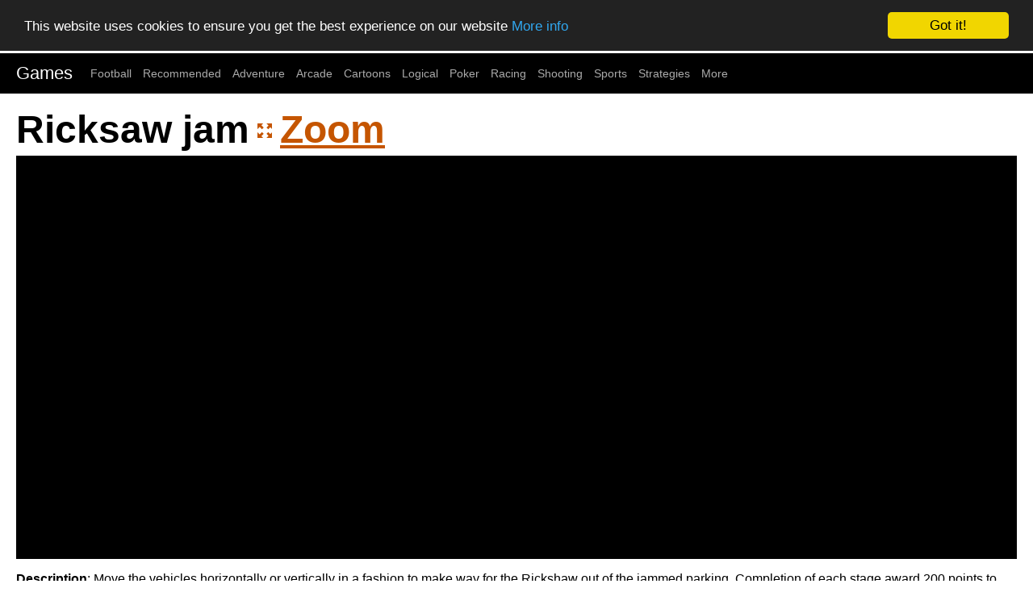

--- FILE ---
content_type: text/html; charset=UTF-8
request_url: https://games9000.com/games/ricksaw_jam
body_size: 8287
content:
<!DOCTYPE html>
<html>
<head>
	<title>Ricksaw jam - Free Games - Games9000</title>
	<meta charset="UTF-8">
	<meta http-equiv="Content-Type" content="text/html; charset=UTF-8"/>
	<meta name="viewport" content="width=device-width, initial-scale=1">
	<meta name="title" content="Ricksaw jam - Free Games - Games9000"/>
	<meta name="description" content="Game - Ricksaw jam. В Индии правила дорожного движения писаны только на бумаге, а водительская этика является лишь больной фантазией европейского человека. Потому вам придется самому двигать машины, чтобы освободить дорогу рикше. Управление мышкой."/>
	<meta name="keywords" content="ricksaw jam, games9000, exe, flash, games, logical, tactics, free games, online games, play games, 9000games, internet games, browser games, games for free, web games, flash games, play, play game, free browser games, strategies, sports, racing, jokes, game"/>
	<link rel="shortcut icon" href="/favicon.ico"/>
	<link rel="canonical" href="https://games9000.com/games/ricksaw_jam"/>

	<link href="//fgn.cdn.serverable.com/common/static/52/site.css?1763730787" rel="stylesheet" type="text/css">
</head>
<body>
	<nav class="nav" tabindex="-1">
		<div class="container">
			
			<a href="/" class="pagename current" rel="home">Games</a><a href="/football">Football</a><a href="/recommended">Recommended</a><a href="/adventure">Adventure</a><a href="/arcade">Arcade</a><a href="/cartoons">Cartoons</a><a href="/logical">Logical</a><a href="/poker">Poker</a><a href="/racing">Racing</a><a href="/shooting">Shooting</a><a href="/sports">Sports</a><a href="/strategies">Strategies</a><a href="/tags">More</a>		</div>
	</nav>
	<button class="btn-close btn btn-sm">×</button>
<div class="container">
	<div class="row">
		<div class="col c12">
			<h1>Ricksaw jam</h1>
			<div id="G">
								<div id="B" style="height:500px;" data-url="ricksaw_jam" data-width="600" data-height="500">
					<div id="F" data-source="//fgn.cdn.serverable.com/common/flashes/ff/r/ricksaw_jam.swf?d=20080309061912" data-params='{bgcolor:"#3E4C69",scale: "noScale"}'>
					<!--<p style="font-weight:bold;font-size:40px;color:white;padding-top:40px;">Flash is not working.<br/>Enable Flash in Browser Settings</p>
					<br/>-->
<div id="big_container" style="width:600px;height:500px;margin:0 auto;z-index:90;"></div><script>
		window.RufflePlayer = window.RufflePlayer || {};
		window.RufflePlayer.config = {     "polyfills": false };

		window.addEventListener("load", (event) => {
			const ruffle = window.RufflePlayer.newest();
			const player = ruffle.createPlayer();
			const container = document.getElementById("big_container");
			container.appendChild(player);
			player.style.width = "600px"; 
			player.style.height = "500px";
			player.load("//fgn.cdn.serverable.com/common/flashes/ff/r/ricksaw_jam.swf?d=20080309061912");
		});
	</script>
	<script src="//fgn.cdn.serverable.com/common/flashes/js/ruffle250914/ruffle.js"></script>
					<!--<object style="width:400px;height:160px;margin:0 auto;" width="400" height="100%" class="desktop"><param name="movie" value="//fgn.cdn.serverable.com/common/flashes/load.swf" />
						<embed src="//fgn.cdn.serverable.com/common/flashes/load.swf" width="400" height="100%"  style="display:block;width:400px;height:160px;margin:0 auto;"/>
					</object>
					-->
					</div>
				</div>
								<div id="D">
				<p><strong>Description</strong>: Move the vehicles horizontally or vertically in a fashion to make way for the Rickshaw out of the jammed parking. Completion of each stage award 200 points to your score and an extra of 100 – (Double the no, of moves) as bonus points.</p>

<p lang="af"  class="small">Afrikaans: Skuif die voertuie horisontaal vertikaal op &#39;n manier om plek te maak vir die Riksja uit van die vaste sit parkering. Voltooiing van elke fase toekenning van 200 punte om jou telling en &#39;n ekstra van 100 - (Dubbel die nee, van beweeg) as bonus punte. Alles van die beste!</p>
<p lang="da"  class="small">Dansk: Flyt køretøjer vandret lodret på en måde at gøre plads til de Rickshaw ud af fastklemte parkering. Afslutningen af hver fase tildele 200 point til din score og en ekstra på 100 - (Dobbelt nej, træk), som bonuspoint. Held og lykke!</p>
<p lang="de"  class="small">Deutsch: In Indien gibt es zwar Verkehrsregeln, sie werden aber nicht beachtet. Die Ethik der Autofahrer lässt arg zu wünschen übrig. Deshalb müsst ihr selbst die Fahrzeuge bewegen, um die Straßen für die Rikschas frei zu machen. Spielführung mit der Maus.</p>
<p lang="et"  class="small">Eesti: Move sõidukite horisontaalselt vertikaalselt mood teha teed Rikas välja jammed parkimine. Lõpetamine iga etapi kestus 200 punkti oma skoori ja ekstra 100 - (Double Ei, liigub) kui punkte. Õnn kaasa!</p>
<p lang="es"  class="small">Español: Mover los vehículos horizontal en vertical de una manera de hacer camino para el Rickshaw fuera del aparcamiento atascado. La finalización de cada etapa de adjudicación de 200 puntos a su puntaje y un extra de 100 - (el doble del no, de movimientos) como puntos de bonificación. ¡Buena suerte!</p>
<p lang="fr"  class="small">Français: Déplace les véhicules horizontalement et verticalement de façon à ce que le pousse-pousse puisse se frayer un chemin dans ce parking embouteillé. Pour chaque étape complètée tu gagneras 200 points plus des bonus selon le nombre de mouvements éffectués.</p>
<p lang="it"  class="small">Italiano: Spostare i veicoli in orizzontale verticale in modo da far posto alla Rickshaw fuori del parcheggio inceppata. Completamento di ogni fase di aggiudicazione 200 punti al tuo punteggio e un extra di 100 - (il doppio del no, di mosse) come punti di bonus. Buona fortuna!</p>
<p lang="lv"  class="small">Latviski: Indijā ceļu satiksmes noteikumi ir tikai rakstīti, bet ne ievēroti. Autovadītāju ētika ir slimā rietumu cilvēka izgudrojums. Tāpēc jums pašiem vajadzēs pārvietot mašīnas, lai atbrīvotu ceļu rikšam. Spēlējot izmanto peli.</p>
<p lang="hu"  class="small">Magyar: Mozgassa a járműveket vízszintesen, függőlegesen egy divat, hogy helyet adjon a Riksa ki az elakadt parkolás. Teljesítés egyes szakaszainak közbeszerzési 200 pontot el eredményt, és egy extra 100 - (Double a nem, a lépés) a bónusz pontokat. Sok szerencsét!</p>
<p lang="nl"  class="small">Nederlands: Verplaats de auto horizontaal verticaal op een manier om plaats te maken voor de Rickshaw uit de vastgelopen parkeren. Afronding van elke fase gunning 200 punten bij je score en een extra van 100 - (Double de nee, zetten) als bonuspunten. Succes!</p>
<p lang="no"  class="small">Norsk: Flytt kjøretøyene horisontalt vertikalt på en måte å gjøre vei for Rickshaw ut av fastkjørte parkering. Gjennomføring av hver fase prisen 200 poeng å score og en ekstra 100 - (Dobbel nei, trekk) som bonuspoeng. Lykke til!</p>
<p lang="ru-lv"  class="small">Po-russki: V Indii pravila dorozhnogo dvizhenija pisani toljko na bumage, a voditeljskaja etika javljaetsja li6j boljnoj fantaziej evropejskogo 4eloveka. Potomu vam pridetsja samomu dvigatj ma6ini, 4tobi osvoboditj dorogu rik6e. Upravlenie mi6koj.</p>
<p lang="pl"  class="small">Polski: Poruszaj pojazdami prostopadle lub równolegle tak, by riksza mogła wyjechać z parkingu. Za każdy zakończony poziom dostaniesz 200 punktów i dodatkowo 100 za Twoje ruchy.</p>
<p lang="pt"  class="small">Português: Mover horizontalmente, verticalmente, os veículos de forma a abrir caminho para o Rickshaw fora do estacionamento atolado. Conclusão de cada fase de adjudicação de 200 pontos à sua pontuação e um extra de 100 - (o dobro do não, de movimentos) como pontos de bônus. Boa Sorte!</p>
<p lang="ro"  class="small">Română: Mutaţi vehiculelor orizontal vertical într-o manieră pentru a face loc Rickshaw din parcare blocat. Finalizarea din fiecare etapă de atribuire de 200 puncte la scorul dvs. şi o suplimentare de 100 - (dublu nu, de mutãri) ca puncte bonus. Succes!</p>
<p lang="sk"  class="small">Slovenčina: Pohybovať vozidlá vodorovne zvisle v móde robiť cestu pre Rickshaw z zaseknutý parkovania. Dokončení každej etapy pridelenie 200 bodov na skóre a naviac 100 - (Double ne, ťahov) ako bonus bodov. Veľa šťastia!</p>
<p lang="sl"  class="small">Slovenščina: Move vozila vodoravno navpično na način, da bi pot za Rickshaw iz zataknil parkiranje. Zaključek vsaki fazi oddaje 200 točk na svoj rezultat in dodatnih 100 - (Double ne, potez) kot bonus točke. Srečno!</p>
<p lang="fi"  class="small">Suomi: Siirrä ajoneuvot vaakasuoraan pystysuoraan tavalla tieltä Rickshaw pois juuttunut pysäköinti. Päätyttyä kunkin vaiheen kesto 200 pistettä sinun pisteet ja ylimääräinen 100 - (Double o, ja liikkuu) kuin bonuspistettä. Onnea!</p>
<p lang="sv"  class="small">Svenska: Flytta fordon horisontellt vertikalt på ett sätt att bereda plats för Rickshaw ur fastnat parkering. Slutförande av varje fas tilldelning 200 poäng på dina poäng och en extra på 100 - (dubbelt nej, av drag) som bonuspoäng. Lycka till!</p>
<p lang="tr"  class="small">Türkçe: Yatay dikey bir moda araçlar Taşı Rickshaw için Sıkışan parking yolu yapmak. Skorunuzu her aşamada ödül tamamlanması 200 puan ve 100 ekstra - (Çift hayır, hamleler) bonus puan. Iyi şanslar!</p>
<p lang="cs"  class="small">Česky: Pohybovat vozidla vodorovně svisle v módě dělat cestu pro Rickshaw z zaseknutý parkování. Dokončení každé etapy přidělení 200 bodů na skóre a navíc 100 - (Double ne, tahů) jako bonus bodů. Hodně štěstí!</p>
<p lang="el"  class="small">Ελληνικά: Μετακινήστε τα οχήματα οριζόντια κάθετα σε ένα τρόπο για να κάνει τον τρόπο για την Rickshaw έξω από το μπλοκαρισμένο στάθμευσης. Ολοκλήρωση του κάθε σταδίου ανάθεσης 200 μονάδες για το σκορ σου και ένα επιπλέον των 100 - (Διπλό η μη, των κινήσεων) ως bonus πόντους. Καλή τύχη!</p>
<p lang="bg"  class="small">Български: Преместване на превозни средства, хоризонтално, вертикално в модата за да даде път на рикша от заседналата паркинг. Приключване на всеки етап награда 200 точки към резултата си и допълнително на 100 - (удвои не, ходове) като бонус точки. Успех!</p>
<p lang="ru"  class="small">Русский: В Индии правила дорожного движения писаны только на бумаге, а водительская этика является лишь больной фантазией европейского человека. Потому вам придется самому двигать машины, чтобы освободить дорогу рикше. Управление мышкой.</p>
<p lang="uk"  class="small">Українська: Переміщення транспортних засобів горизонтальному вертикально в моду, щоб звільнити місце для рикши з застряглу паркування. Завершення кожного етапу нагорода 200 балів на Ваш рахунок і додатково 100 - (Double немає, ходів) як бонус-очки. Удачи!</p>
<p lang="ar"  class="small">العربية: تحرك المركبات أفقيا ورأسيا في أزياء لإفساح الطريق أمام العربة للخروج من التشويش وقوف السيارات. الانتهاء من كل جائزة 200 نقطة ليصل الى مرحلة درجاتك واضافي قدره 100 -- (مزدوجة في أي من التحركات) ومكافأة نقطة. حظا سعيدا!</p>
<p lang="hi"  class="small">हिन्दी: वाहनों के एक फैशन में क्षैतिज खड़ी हटो रिक्शा के लिए रास्ता बनाने के लिए बाहर जाम पार्किंग की. प्रत्येक चरण का समापन पुरस्कार अपने स्कोर को 200 अंक और एक अतिरिक्त 100 के (डबल चाल की नहीं,) बोनस अंक के रूप में -. सौभाग्य!</p>
<p lang="zh"  class="small">中文 (简体): 时装中移动的车辆横向垂直，以便为人力车出路堵塞停车。每个阶段的奖励完成200点，你的分数和额外的100 - （双无，对动作的积分）。祝您好运！</p>
<p lang="zh-TW"  class="small">中文 (繁體): 移動車輛在水平垂直的方式，以讓路為人力車走出堵塞停車。完成每個階段的獎勵 200點，你的得分和一個額外的100 - （雙無，對移動）作為獎勵積分。祝您好運！</p>
<p lang="ja"  class="small">日本語: 水平方向に垂直な方法で車両を移動すると人力車の渋滞駐車場の方法を確認します。あなたのスコアにそれぞれの段階で賞の完成200点と100の追加 - （ダブルは、移動する人）のボーナスポイントとして。頑張って！</p>
<p lang="ko"  class="small">한국어: 수평 수직 방식으로 차량을 이동 인력거를 움직여 주차 방법을 확인하십시오. 귀하의 점수를 각 단계를 완료 보너스 200 점, 100 추가 - (더블 아니, 동작) 보너스 포인트이다. 행운을 빕니다!</p>				<br/>Screenshots:<br/>
						<img src="//fgn.cdn.serverable.com/common/flashes/i/r/ricksaw_jam.jpg" width="200" alt="Ricksaw jam - 1 "/>
					</div>
				<p id="T"><b>Tags:</b> <span><a href="/exe">EXE</a></span><span><a href="/flash">Flash</a></span><span><a href="/games">Games</a></span><span><a href="/logical">Logical</a></span><span><a href="/tactics">Tactics</a></span></p>
				<p id="S"><b>Similar Games:</b> <span><a href="/games/red_ball_4">Red Ball 4</a></span><span><a href="/games/meeblings_2">Meeblings 2</a></span><span><a href="/games/saunavihta">Saunavihta</a></span><span><a href="/games/ragdoll_spree">Ragdoll Spree</a></span><span><a href="/games/red_ball_4_volume_2">Red Ball 4: Volume 2</a></span><span><a href="/games/ragdoll_cannon_level_pack">Ragdoll Cannon Level Pack</a></span><span><a href="/games/red_ball_4_volume_3">Red Ball 4 Volume 3</a></span><span><a href="/games/magneti_ball">Magneti Ball</a></span><span><a href="/games/red_warrior">Red Warrior</a></span><span><a href="/games/saunavihta_vortex">Saunavihta Vortex</a></span><span><a href="/games/ragdoll_achievement_2">Ragdoll Achievement 2</a></span><span><a href="/games/kill_a_skeleton">Kill A Skeleton</a></span><span><a href="/games/pimp_my_tree">Pimp My Tree</a></span><span><a href="/games/dummy_never_fails">Dummy Never Fails</a></span><span><a href="/games/red_and_blue_balls_pt_2">Red and Blue Balls pt. 2</a></span><span><a href="/games/once_upon_a_life">Once Upon A Life</a></span><span><a href="/games/morphing">Morphing</a></span><span><a href="/games/dummy_never_fails_community">Dummy Never Fails: Community</a></span><span><a href="/games/roly_poly_eliminator_2">Roly Poly Eliminator 2</a></span><span><a href="/games/paper_cannon_xp">Paper Cannon XP</a></span></p>
				<div class="hidden" style="display:none;"><img src="//fgn.cdn.serverable.com/common/flashes/cc/r/ricksaw_jam.jpg" itemprop="image" alt="В Индии правила дорожного движения писаны только на бумаге, а водительская этика является лишь больной фантазией европейского человека. Потому вам придется самому двигать машины, чтобы освободить дорогу рикше. Управление мышкой." /></div>
			</div>
		</div>
	</div>

</div>
<div class="container" id="R">
	<div class="row"><div class="col c12">
	</div></div>
</div>
	<div class="footer">
<a href="/contact">Contact</a> | <a href="/sitemap">Sitemap</a> | 2016-2026 (10 years!)
	</div>	
	<script src="//ajax.googleapis.com/ajax/libs/jquery/2.1.4/jquery.min.js"></script>
<script src="//ajax.googleapis.com/ajax/libs/swfobject/2.2/swfobject.js"></script>
<script type="text/javascript" src="//fgn.cdn.serverable.com/common/static/52/site.js?1763730787"></script>
<script type="text/javascript">window.cookieconsent_options = {"message":"This website uses cookies to ensure you get the best experience on our website","dismiss":"Got it!","learnMore":"More info","link":"/terms","theme":"dark-top"};</script>
<script async type="text/javascript" src="//cdnjs.cloudflare.com/ajax/libs/cookieconsent2/1.0.9/cookieconsent.min.js"></script>
<style>

@media only screen and (max-width: 768px) {
	#tagcloud li, #sitemap li {
		line-height:48px;
		padding:20px;
	}
	p#S a, p#T a {
		padding:10px 20px;
		display:block;
	}
}
@media screen and (min-width: 769px) {
    .mobile { display: none; }
    .desktop { display: block; }
	p#S span:after, p#T span:after {
		content: "  |  "
	}
	p#S span:last-child:after, p#T span:last-child:after {
		content: '';
	}
	
}
@media screen and (max-width: 768px) {
    .mobile { display: block; }
    .desktop { display: none; }

}
</style>
</body>
</html><!-- 3.135.225.133 us 232 L0 -->